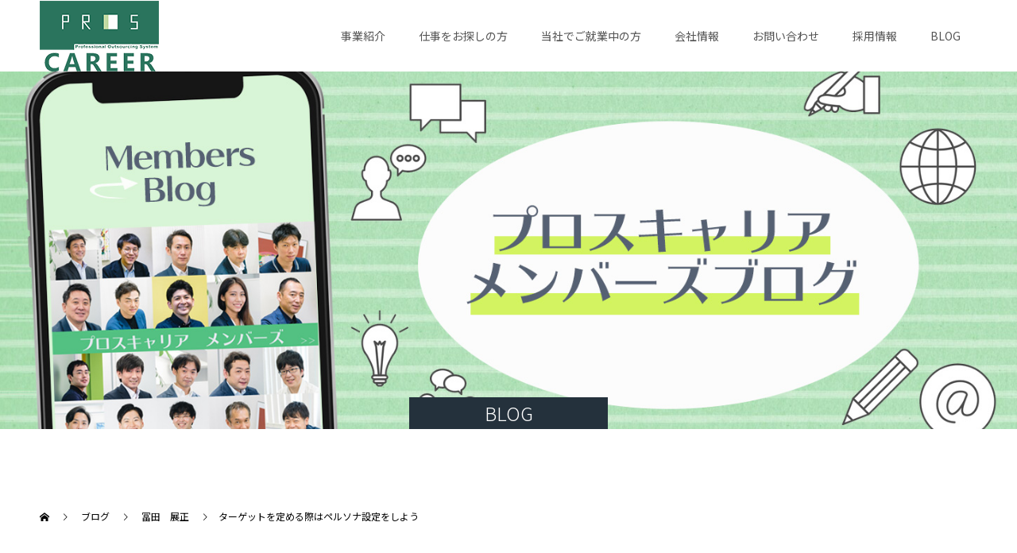

--- FILE ---
content_type: text/html; charset=UTF-8
request_url: https://proscareer.co.jp/%E3%82%BF%E3%83%BC%E3%82%B2%E3%83%83%E3%83%88%E3%82%92%E5%AE%9A%E3%82%81%E3%82%8B%E9%9A%9B%E3%81%AF%E3%83%9A%E3%83%AB%E3%82%BD%E3%83%8A%E8%A8%AD%E5%AE%9A%E3%82%92%E3%81%97%E3%82%88%E3%81%86
body_size: 10540
content:
<!doctype html><html lang="ja" prefix="og: http://ogp.me/ns#"><head><meta charset="UTF-8"><meta name="viewport" content="width=device-width, initial-scale=1"><meta name="description" content="こんにちは。人材開発の冨田です。集客したいとき、チラシを作り配布したり、WEBサイトを作りネット広告を出したりすると思います。多くの人に見てもらいたい。認知してもらいたい。そして買って（申し込みして）もらいたい。そんなときに、訴求するポイントとして必ず押さえておかなければいけないのが、「誰に」届けたいのかです。言い換えると、「誰がお客さん」なのか。自分のお客さんは誰なのか。誰に向けてメッセージを届けたいのか。ということです。そこで用いる手法として、「ペルソナ設定」というのがあります。"><meta name="format-detection" content="telephone=no"><link media="all" href="https://proscareer.co.jp/wp-content/cache/autoptimize/css/autoptimize_83d56b0b2dd80abdefda3204aebd6904.css" rel="stylesheet"><title>ターゲットを定める際はペルソナ設定をしよう &#8211; 株式会社プロスキャリア</title><meta name='robots' content='max-image-preview:large' /><meta property="og:type" content="article"><meta property="og:url" content="https://proscareer.co.jp/%E3%82%BF%E3%83%BC%E3%82%B2%E3%83%83%E3%83%88%E3%82%92%E5%AE%9A%E3%82%81%E3%82%8B%E9%9A%9B%E3%81%AF%E3%83%9A%E3%83%AB%E3%82%BD%E3%83%8A%E8%A8%AD%E5%AE%9A%E3%82%92%E3%81%97%E3%82%88%E3%81%86"><meta property="og:title" content="ターゲットを定める際はペルソナ設定をしよう &#8211; 株式会社プロスキャリア"><meta property="og:description" content="こんにちは。人材開発の冨田です。集客したいとき、チラシを作り配布したり、WEBサイトを作りネット広告を出したりすると思います。多くの人に見てもらいたい。認知してもらいたい。そして買って（申し込みして）もらいたい。そんなときに、訴求するポイントとして必ず押さえておかなければいけないのが、「誰に」届けたいのかです。言い換えると、「誰がお客さん」なのか。自分のお客さんは誰なのか。誰に向けてメッセージを届けたいのか。ということです。そこで用いる手法として、「ペルソナ設定」というのがあります。"><meta property="og:site_name" content="株式会社プロスキャリア"><meta property="og:image" content="https://proscareer.co.jp/wp-content/uploads/2021/08/4237133_s.jpg"><meta property="og:image:secure_url" content="https://proscareer.co.jp/wp-content/uploads/2021/08/4237133_s.jpg"><meta property="og:image:width" content="640"><meta property="og:image:height" content="427"><meta name="twitter:card" content="summary"><meta name="twitter:site" content="@PROS_CAREER"><meta name="twitter:creator" content="PROS_CAREER"><meta name="twitter:title" content="ターゲットを定める際はペルソナ設定をしよう &#8211; 株式会社プロスキャリア"><meta property="twitter:description" content="こんにちは。人材開発の冨田です。集客したいとき、チラシを作り配布したり、WEBサイトを作りネット広告を出したりすると思います。多くの人に見てもらいたい。認知してもらいたい。そして買って（申し込みして）もらいたい。そんなときに、訴求するポイントとして必ず押さえておかなければいけないのが、「誰に」届けたいのかです。言い換えると、「誰がお客さん」なのか。自分のお客さんは誰なのか。誰に向けてメッセージを届けたいのか。ということです。そこで用いる手法として、「ペルソナ設定」というのがあります。"><meta name="twitter:image:src" content="https://proscareer.co.jp/wp-content/uploads/2021/08/4237133_s-590x380.jpg"><link rel="alternate" type="application/rss+xml" title="株式会社プロスキャリア &raquo; フィード" href="https://proscareer.co.jp/feed" /><link rel="alternate" type="application/rss+xml" title="株式会社プロスキャリア &raquo; コメントフィード" href="https://proscareer.co.jp/comments/feed" /> <script defer type="text/javascript" src="https://proscareer.co.jp/wp-content/cache/autoptimize/js/autoptimize_single_784f1a59894970b9a0dcce741c1da500.js" id="angular-js"></script> <script type="text/javascript" src="https://proscareer.co.jp/wp-includes/js/jquery/jquery.min.js" id="jquery-core-js"></script> <script defer type="text/javascript" src="https://proscareer.co.jp/wp-includes/js/jquery/jquery-migrate.min.js" id="jquery-migrate-js"></script> <link rel="https://api.w.org/" href="https://proscareer.co.jp/wp-json/" /><link rel="alternate" title="JSON" type="application/json" href="https://proscareer.co.jp/wp-json/wp/v2/posts/5149" /><link rel="canonical" href="https://proscareer.co.jp/%e3%82%bf%e3%83%bc%e3%82%b2%e3%83%83%e3%83%88%e3%82%92%e5%ae%9a%e3%82%81%e3%82%8b%e9%9a%9b%e3%81%af%e3%83%9a%e3%83%ab%e3%82%bd%e3%83%8a%e8%a8%ad%e5%ae%9a%e3%82%92%e3%81%97%e3%82%88%e3%81%86" /><link rel='shortlink' href='https://proscareer.co.jp/?p=5149' /><link rel="alternate" title="oEmbed (JSON)" type="application/json+oembed" href="https://proscareer.co.jp/wp-json/oembed/1.0/embed?url=https%3A%2F%2Fproscareer.co.jp%2F%25e3%2582%25bf%25e3%2583%25bc%25e3%2582%25b2%25e3%2583%2583%25e3%2583%2588%25e3%2582%2592%25e5%25ae%259a%25e3%2582%2581%25e3%2582%258b%25e9%259a%259b%25e3%2581%25af%25e3%2583%259a%25e3%2583%25ab%25e3%2582%25bd%25e3%2583%258a%25e8%25a8%25ad%25e5%25ae%259a%25e3%2582%2592%25e3%2581%2597%25e3%2582%2588%25e3%2581%2586" /><link rel="alternate" title="oEmbed (XML)" type="text/xml+oembed" href="https://proscareer.co.jp/wp-json/oembed/1.0/embed?url=https%3A%2F%2Fproscareer.co.jp%2F%25e3%2582%25bf%25e3%2583%25bc%25e3%2582%25b2%25e3%2583%2583%25e3%2583%2588%25e3%2582%2592%25e5%25ae%259a%25e3%2582%2581%25e3%2582%258b%25e9%259a%259b%25e3%2581%25af%25e3%2583%259a%25e3%2583%25ab%25e3%2582%25bd%25e3%2583%258a%25e8%25a8%25ad%25e5%25ae%259a%25e3%2582%2592%25e3%2581%2597%25e3%2582%2588%25e3%2581%2586&#038;format=xml" /><link rel="shortcut icon" href="https://proscareer.co.jp/wp-content/uploads/2020/01/logo-2.png"><style>.c-comment__form-submit:hover,.p-cb__item-btn a,.c-pw__btn,.p-readmore__btn,.p-pager span,.p-page-links a,.p-pagetop,.p-widget__title,.p-entry__meta,.p-headline,.p-article06__cat,.p-nav02__item-upper,.p-page-header__title,.p-plan__title,.p-btn{background: #006746}.c-pw__btn:hover,.p-cb__item-btn a:hover,.p-pagetop:focus,.p-pagetop:hover,.p-readmore__btn:hover,.p-page-links > span,.p-page-links a:hover,.p-pager a:hover,.p-entry__meta a:hover,.p-article06__cat:hover,.p-interview__cat:hover,.p-nav02__item-upper:hover,.p-btn:hover{background: #246651}.p-archive-header__title,.p-article01__title a:hover,.p-article01__cat a:hover,.p-article04__title a:hover,.p-faq__cat,.p-faq__list dt:hover,.p-triangle,.p-article06__title a:hover,.p-interview__faq dt,.p-nav02__item-lower:hover .p-nav02__item-title,.p-article07 a:hover,.p-article07__title,.p-block01__title,.p-block01__lower-title,.p-block02__item-title,.p-block03__item-title,.p-block04__title,.p-index-content02__title,.p-article09 a:hover .p-article09__title,.p-index-content06__title,.p-plan-table01__price,.p-plan__catch,.p-plan__notice-title,.p-spec__title{color: #246651}.p-entry__body a{color: #442602}body{font-family: "Segoe UI", Verdana, "游ゴシック", YuGothic, "Hiragino Kaku Gothic ProN", Meiryo, sans-serif}.c-logo,.p-page-header__title,.p-page-header__desc,.p-archive-header__title,.p-faq__cat,.p-interview__title,.p-footer-link__title,.p-block01__title,.p-block04__title,.p-index-content02__title,.p-headline02__title,.p-index-content01__title,.p-index-content06__title,.p-index-content07__title,.p-index-content09__title,.p-plan__title,.p-plan__catch,.p-header-content__title,.p-spec__title{font-family: "Segoe UI", Verdana, "游ゴシック", YuGothic, "Hiragino Kaku Gothic ProN", Meiryo, sans-serif}.p-hover-effect--type3{background: #ffffff}.p-hover-effect--type3:hover img{opacity: 0.5}.l-header{background: rgba(255, 255, 255, 0.600000)}.l-header--fixed.is-active{background: rgba(255, 255, 255, 1.000000)}.p-menu-btn{color: #545454}.p-global-nav > ul > li > a{color: #545454}.p-global-nav > ul > li > a:hover{color: #88b91d}.p-global-nav .sub-menu a{background: #88b91d;color: #ffffff}.p-global-nav .sub-menu a:hover{background: #f3f3f3;color: #88b91d}.p-global-nav .menu-item-has-children > a > .p-global-nav__toggle::before{border-color: #545454}.p-footer-link{background-image: url(https://proscareer.co.jp/wp-content/uploads/2019/09/switch-image_1450x500.gif)}.p-footer-link::before{background: rgba(0,0,0, 0.300000)}.p-info{background: #006746;color: #ffffff}.p-info__logo{font-size: 50px}.p-footer-nav{background: #24313c;color: #f5f5f5}.p-footer-nav a{color: #f5f5f5}.p-footer-nav a:hover{color: #006746}.p-copyright{background: #24313c}.p-page-header::before{background: rgba(0, 0, 0, 0)}.p-page-header__desc{color: #ffffff;font-size: 40px}.p-entry__title{font-size: 32px}.p-entry__body{font-size: 16px}@media screen and (max-width: 1199px) {.l-header{background: #ffffff}.l-header--fixed.is-active{background: #ffffff}.p-global-nav{background: rgba(36,49,60, 1)}.p-global-nav > ul > li > a,.p-global-nav > ul > li > a:hover,.p-global-nav a,.p-global-nav a:hover,.p-global-nav .sub-menu a,.p-global-nav .sub-menu a:hover{color: #ffffff!important}.p-global-nav .menu-item-has-children > a > .sub-menu-toggle::before{border-color: #ffffff}}@media screen and (max-width: 767px) {.p-page-header__desc{font-size: 18px}.p-entry__title{font-size: 20px}.p-entry__body{font-size: 14px}}</style><link rel="icon" href="https://proscareer.co.jp/wp-content/uploads/2025/01/cropped-441ab1b228590b197f47454a139e6f39-32x32.png" sizes="32x32" /><link rel="icon" href="https://proscareer.co.jp/wp-content/uploads/2025/01/cropped-441ab1b228590b197f47454a139e6f39-192x192.png" sizes="192x192" /><link rel="apple-touch-icon" href="https://proscareer.co.jp/wp-content/uploads/2025/01/cropped-441ab1b228590b197f47454a139e6f39-180x180.png" /><meta name="msapplication-TileImage" content="https://proscareer.co.jp/wp-content/uploads/2025/01/cropped-441ab1b228590b197f47454a139e6f39-270x270.png" /><link href="https://fonts.googleapis.com/css?family=Noto+Sans+JP:100,300,400|Noto+Serif+JP:400,700&display=swap" rel="stylesheet" media="print" onload="this.media='all'"> <script defer src="https://kit.fontawesome.com/15fbf4727f.js" crossorigin="anonymous"></script> <script defer src="[data-uri]"></script>  <script defer src="https://www.googletagmanager.com/gtag/js?id=UA-59042269-1"></script> <script defer src="[data-uri]"></script> </head><body class="wp-singular post-template-default single single-post postid-5149 single-format-standard wp-theme-switch_tcd063 wp-child-theme-switch_child"><header id="js-header" class="l-header l-header--fixed"><div class="l-header__inner l-inner"><div class="l-header__logo c-logo"> <a href="https://proscareer.co.jp/"> <noscript><img src="https://proscareer.co.jp/wp-content/uploads/2021/04/career_logo-1.png" alt="株式会社プロスキャリア"></noscript><img class="lazyload" src='data:image/svg+xml,%3Csvg%20xmlns=%22http://www.w3.org/2000/svg%22%20viewBox=%220%200%20210%20140%22%3E%3C/svg%3E' data-src="https://proscareer.co.jp/wp-content/uploads/2021/04/career_logo-1.png" alt="株式会社プロスキャリア"> </a></div> <button id="js-menu-btn" class="p-menu-btn c-menu-btn"></button><nav id="js-global-nav" class="p-global-nav"><ul id="menu-%e3%82%b0%e3%83%ad%e3%83%bc%e3%83%90%e3%83%ab%e3%83%a1%e3%83%8b%e3%83%a5%e3%83%bc" class="menu"><li id="menu-item-546" class="menu-item menu-item-type-post_type menu-item-object-page menu-item-546"><a href="https://proscareer.co.jp/business-area.html">事業紹介<span class="p-global-nav__toggle"></span></a></li><li id="menu-item-12611" class="menu-item menu-item-type-custom menu-item-object-custom menu-item-12611"><a href="https://jobandcareer.jp/">仕事をお探しの方<span class="p-global-nav__toggle"></span></a></li><li id="menu-item-693" class="menu-item menu-item-type-post_type menu-item-object-page menu-item-693"><a href="https://proscareer.co.jp/staff-entrance.html">当社でご就業中の方<span class="p-global-nav__toggle"></span></a></li><li id="menu-item-38" class="menu-item menu-item-type-custom menu-item-object-custom menu-item-38"><a href="https://proscareer.co.jp/company.html">会社情報<span class="p-global-nav__toggle"></span></a></li><li id="menu-item-129" class="menu-item menu-item-type-custom menu-item-object-custom menu-item-129"><a href="https://proscareer.co.jp/contact.html">お問い合わせ<span class="p-global-nav__toggle"></span></a></li><li id="menu-item-2093" class="menu-item menu-item-type-custom menu-item-object-custom menu-item-2093"><a href="https://proscareer.co.jp/recruit.html">採用情報<span class="p-global-nav__toggle"></span></a></li><li id="menu-item-1428" class="menu-item menu-item-type-custom menu-item-object-custom menu-item-1428"><a href="https://proscareer.co.jp/blog.html">BLOG<span class="p-global-nav__toggle"></span></a></li></ul></nav></div></header><main class="l-main"><header id="js-page-header" class="p-page-header"><div class="p-page-header__title">BLOG</div><div class="p-page-header__inner l-inner"><p id="js-page-header__desc" class="p-page-header__desc"><span></span></p></div><div id="js-page-header__img" class="p-page-header__img p-page-header__img--type3"> <noscript><img src="https://proscareer.co.jp/wp-content/uploads/2021/06/blog4.jpg" alt=""></noscript><img class="lazyload" src='data:image/svg+xml,%3Csvg%20xmlns=%22http://www.w3.org/2000/svg%22%20viewBox=%220%200%20210%20140%22%3E%3C/svg%3E' data-src="https://proscareer.co.jp/wp-content/uploads/2021/06/blog4.jpg" alt=""></div></header><ol class="p-breadcrumb c-breadcrumb l-inner" itemscope="" itemtype="http://schema.org/BreadcrumbList"><li class="p-breadcrumb__item c-breadcrumb__item c-breadcrumb__item--home" itemprop="itemListElement" itemscope="" itemtype="http://schema.org/ListItem"> <a href="https://proscareer.co.jp/" itemscope="" itemtype="http://schema.org/Thing" itemprop="item"> <span itemprop="name">HOME</span> </a><meta itemprop="position" content="1"></li><li class="p-breadcrumb__item c-breadcrumb__item" itemprop="itemListElement" itemscope="" itemtype="http://schema.org/ListItem"> <a href="https://proscareer.co.jp/blog.html" itemscope="" itemtype="http://schema.org/Thing" itemprop="item"> <span itemprop="name">ブログ</span> </a><meta itemprop="position" content="2"></li><li class="p-breadcrumb__item c-breadcrumb__item" itemprop="itemListElement" itemscope="" itemtype="http://schema.org/ListItem"> <a href="https://proscareer.co.jp/category/tomita" itemscope="" itemtype="http://schema.org/Thing" itemprop="item"> <span itemprop="name">冨田　展正</span> </a><meta itemprop="position" content="3"></li><li class="p-breadcrumb__item c-breadcrumb__item">ターゲットを定める際はペルソナ設定をしよう</li></ol><div class="l-contents l-inner"><div class="l-primary"><article class="p-entry"><div class="p-entry__inner"><div class="p-triangle p-triangle--no-padding p-triangle--grey"> <time class="p-date" datetime="2021-08-24"> <span class="p-date__month p-date__month--ja">8月</span> <span class="p-date__day">24</span> 2021 </time></div><figure class="p-entry__img"> <img width="640" height="427" src="https://proscareer.co.jp/wp-content/uploads/2021/08/4237133_s.jpg" class="attachment-full size-full wp-post-image" alt="" decoding="async" fetchpriority="high" srcset="https://proscareer.co.jp/wp-content/uploads/2021/08/4237133_s.jpg 640w, https://proscareer.co.jp/wp-content/uploads/2021/08/4237133_s-300x200.jpg 300w" sizes="(max-width: 640px) 100vw, 640px" /></figure><header class="p-entry__header"><p class="p-entry__meta"> <a href="https://proscareer.co.jp/category/tomita">冨田　展正</a></p><h1 class="p-entry__title">ターゲットを定める際はペルソナ設定をしよう</h1></header><div class="p-entry__body"><p>&nbsp;</p><p>こんにちは。人材開発の冨田です。</p><p>集客したいとき、チラシを作り配布したり、WEBサイトを作りネット広告を出したりすると思います。</p><p>多くの人に見てもらいたい。認知してもらいたい。そして買って（申し込みして）もらいたい。</p><p>&nbsp;</p><p>そんなときに、訴求するポイントとして必ず押さえておかなければいけないのが、「誰に」届けたいのかです。</p><p>言い換えると、「誰がお客さん」なのか。</p><p>自分のお客さんは誰なのか。誰に向けてメッセージを届けたいのか。</p><p>ということです。</p><p>&nbsp;</p><p><br />そこで用いる手法として、「ペルソナ設定」というのがあります。</p><p>&nbsp;</p><p>ペルソナとは、「架空のお客さん像」のことです。</p><p>似た言葉で「ターゲット層」というのがありますが、ターゲットはもっと大きな括りです。</p><p>&nbsp;</p><p>たとえば、「20代の女性」「40代の既婚者」「孫がいる高齢者」などです。</p><p>&nbsp;</p><p>対してペルソナ設定とは、</p><p>「23歳の独身女性、年収200万円、岡山県で実家暮らし、彼氏無し、趣味はカラオケ、軽四のマイカー所持、都会暮らしに憧れている」</p><p>あるいは、</p><p>「47歳既婚男性、妻45歳、娘15歳、年収600万円、横浜市内の賃貸マンション暮らし、食品メーカーの営業係長、趣味はお酒、競馬、最近の悩みは中性脂肪」</p><p>&nbsp;</p><p>こんな感じでかなり具体的に設定します。もちろんこれらは架空の人物像です。</p><p>&nbsp;</p><p>お客さん像は、具体的であれば、ある方が良いです。</p><p>その方が広告コンテンツが作りやすいうえに、受け取り側にメッセージが刺さりやすいのです。</p><p>&nbsp;</p><p><br />ここでひとつ例をあげましょう。</p><p><br />上記の「47歳既婚男性」に向けて発信します。</p><p>&nbsp;</p><h4 class="style4a" style="border-color: #000000;"><strong>ランニングシューズの販売</strong></h4><p><br />アラフィフになり最近体力が落ちたなとお感じのあなた。こんなお悩みありませんか？</p><p>&nbsp;</p><p>・お腹まわりの肉が取れなくなった<br />・自分に合う洋服選びに困っている<br />・最近娘にダサい父親と思われている<br />・駅の階段を上がっただけで息切れする</p><p>&nbsp;</p><p>アラフィフにもなると、若い時とは違いどうしても歳に抗えないことが増えてきますよね。</p><p>&nbsp;</p><p>そろそろジョギングでも始めようかな。</p><p><br />そんな風に考えていらっしゃるあなたにぴったりのランニングシューズをご紹介します。</p><p>&nbsp;</p><p>「このランニングシューズは、通常よりも厚底のソールとなっており、ひざへの負担が少なく、足腰に不安を感じる中年の男性にも安心して走ってもらえます。さらにデザインも洗練されていて、今の時代に合ったランニングシューズとなっています。」</p><p>&nbsp;</p><p><br />とこのように、ペルソナに向けた訴求をします。</p><p>&nbsp;</p><p>ここでのポイントは、その他大勢に向けて言っているのではなく、「たった一人に向けて」言っていることです。</p><p>そうすることで、そのペルソナに近い属性の人にバッチリ刺さります。</p><p>&nbsp;</p><p><noscript><img decoding="async" class="alignnone  wp-image-5157" src="https://proscareer.co.jp/wp-content/uploads/2021/08/3756453_s.jpg" alt="" width="490" height="327" srcset="https://proscareer.co.jp/wp-content/uploads/2021/08/3756453_s.jpg 640w, https://proscareer.co.jp/wp-content/uploads/2021/08/3756453_s-300x200.jpg 300w" sizes="(max-width: 490px) 100vw, 490px" /></noscript><img decoding="async" class="lazyload alignnone  wp-image-5157" src='data:image/svg+xml,%3Csvg%20xmlns=%22http://www.w3.org/2000/svg%22%20viewBox=%220%200%20490%20327%22%3E%3C/svg%3E' data-src="https://proscareer.co.jp/wp-content/uploads/2021/08/3756453_s.jpg" alt="" width="490" height="327" data-srcset="https://proscareer.co.jp/wp-content/uploads/2021/08/3756453_s.jpg 640w, https://proscareer.co.jp/wp-content/uploads/2021/08/3756453_s-300x200.jpg 300w" data-sizes="(max-width: 490px) 100vw, 490px" /></p><p>&nbsp;</p><p><br />対して、老若男女の大多数の人に向けてメッセージを発信してしまうと、「ああ、私は関係ないわね」と見向きすらしてくれません。</p><p>自分のことじゃないと感じてしまうのですね。</p><p>&nbsp;</p><p><br />つまり、ターゲットは絞れば絞るだけ良くて、その設定したペルソナに向けて、「たった一人」に向けて発信する内容であることが重要なのです。</p><p><br />そのメッセージを受け取る人の感じ方がガラッと変わると思います。</p><p>&nbsp;</p><p><br />少しでも参考になれば幸いです。</p><p>それではまた。</p><p>&nbsp;</p><p>&nbsp;</p><p>&nbsp;</p><p><span style="color: #3366ff;">＊＊＊＊＊＊＊＊＊＊＊＊＊＊＊＊＊＊＊＊＊＊＊＊＊＊＊＊＊＊＊＊＊＊＊＊＊＊＊＊＊＊＊＊</span></p><p><span style="color: #3366ff;"> </span> <span style="color: #3366ff;">プロスキャリアでは工場内での製造のお仕事からピッキング・軽作業など多数ご用意しております。</span> <span style="color: #3366ff;">高収入のお仕事が多く、正社員登用実績も多数あります。神奈川・東京で仕事をお探しの方はぜひお問い合わせください！</span> <span style="color: #3366ff;">　</span><span style="color: #3366ff;"><a style="color: #3366ff;" href="http://jobandcareer.jp/index.html">お仕事検索「ジョブ＆キャリア」</a></span></p><p><span style="color: #3366ff;"> </span> <span style="color: #3366ff;">コーポレートサイト　<a style="color: #3366ff;" href="https://proscareer.co.jp/">https://proscareer.co.jp/</a></span></p><p><span style="color: #3366ff;"> </span> <span style="color: #3366ff;">＊＊＊＊＊＊＊＊＊＊＊＊＊＊＊＊＊＊＊＊＊＊＊＊＊＊＊＊＊＊＊＊＊＊＊＊＊＊＊＊＊＊＊＊</span></p></div><ul class="c-share c-share--official u-clearfix"><li class="c-share__btn c-share__btn--twitter"> <a href="https://twitter.com/share?ref_src=twsrc%5Etfw" class="twitter-share-button" data-show-count="false">Tweet</a></li><li class="c-share__btn c-share__btn--facebook"><div class="fb-like" data-href="https://proscareer.co.jp/%e3%82%bf%e3%83%bc%e3%82%b2%e3%83%83%e3%83%88%e3%82%92%e5%ae%9a%e3%82%81%e3%82%8b%e9%9a%9b%e3%81%af%e3%83%9a%e3%83%ab%e3%82%bd%e3%83%8a%e8%a8%ad%e5%ae%9a%e3%82%92%e3%81%97%e3%82%88%e3%81%86" data-width="" data-layout="button" data-action="like" data-size="small" data-share=""></div></li><li class="c-share__btn c-share__btn--facebook"><div class="fb-share-button" data-href="https://proscareer.co.jp/%e3%82%bf%e3%83%bc%e3%82%b2%e3%83%83%e3%83%88%e3%82%92%e5%ae%9a%e3%82%81%e3%82%8b%e9%9a%9b%e3%81%af%e3%83%9a%e3%83%ab%e3%82%bd%e3%83%8a%e8%a8%ad%e5%ae%9a%e3%82%92%e3%81%97%e3%82%88%e3%81%86" data-layout="button_count" data-size="small" data-mobile-iframe="false"><a target="_blank" href="https://www.facebook.com/sharer/sharer.php?u=https%3A%2F%2Fdevelopers.facebook.com%2Fdocs%2Fplugins%2F&amp;src=sdkpreparse" class="fb-xfbml-parse-ignore">シェア</a></div></li></ul><ul class="p-entry__meta-box c-meta-box u-clearfix"><li class="c-meta-box__item c-meta-box__item--category"><a href="https://proscareer.co.jp/category/tomita" rel="category tag">冨田　展正</a></li></ul><ul class="p-nav01 c-nav01 u-clearfix"><li class="p-nav01__item--prev p-nav01__item c-nav01__item c-nav01__item--prev"><a href="https://proscareer.co.jp/%e6%9c%9d%e5%9e%8b" data-prev="前の記事"><span>朝型</span></a></li><li class="p-nav01__item--next p-nav01__item c-nav01__item c-nav01__item--next"><a href="https://proscareer.co.jp/%e3%83%af%e3%82%af%e3%83%81%e3%83%b3%e6%8e%a5%e7%a8%ae" data-next="次の記事"><span>ワクチン接種</span></a></li></ul></div></article><section><h2 class="p-headline">関連記事</h2><div class="p-entry__related"><article class="p-entry__related-item p-article01"> <a class="p-article01__img p-hover-effect--type3" href="https://proscareer.co.jp/%e3%82%b8%e3%83%a3%e3%83%91%e3%83%8d%e3%83%83%e3%83%88%e3%81%9f%e3%81%8b%e3%81%9f%e3%81%ae%e5%b7%a7%e5%a6%99%e3%81%aa%e5%a3%b2%e3%82%8a%e6%96%b9"> <noscript><img width="590" height="380" src="https://proscareer.co.jp/wp-content/uploads/2023/12/9d19d88862f9046999c7eadf8a70f3cb-590x380.jpg" class="attachment-size1 size-size1 wp-post-image" alt="" decoding="async" srcset="https://proscareer.co.jp/wp-content/uploads/2023/12/9d19d88862f9046999c7eadf8a70f3cb-590x380.jpg 590w, https://proscareer.co.jp/wp-content/uploads/2023/12/9d19d88862f9046999c7eadf8a70f3cb-740x476.jpg 740w" sizes="(max-width: 590px) 100vw, 590px" /></noscript><img width="590" height="380" src='data:image/svg+xml,%3Csvg%20xmlns=%22http://www.w3.org/2000/svg%22%20viewBox=%220%200%20590%20380%22%3E%3C/svg%3E' data-src="https://proscareer.co.jp/wp-content/uploads/2023/12/9d19d88862f9046999c7eadf8a70f3cb-590x380.jpg" class="lazyload attachment-size1 size-size1 wp-post-image" alt="" decoding="async" data-srcset="https://proscareer.co.jp/wp-content/uploads/2023/12/9d19d88862f9046999c7eadf8a70f3cb-590x380.jpg 590w, https://proscareer.co.jp/wp-content/uploads/2023/12/9d19d88862f9046999c7eadf8a70f3cb-740x476.jpg 740w" data-sizes="(max-width: 590px) 100vw, 590px" /> </a><div class="p-article01__content"><h3 class="p-article01__title"> <a href="https://proscareer.co.jp/%e3%82%b8%e3%83%a3%e3%83%91%e3%83%8d%e3%83%83%e3%83%88%e3%81%9f%e3%81%8b%e3%81%9f%e3%81%ae%e5%b7%a7%e5%a6%99%e3%81%aa%e5%a3%b2%e3%82%8a%e6%96%b9">ジャパネットたかたの巧妙な売り方</a></h3></div></article><article class="p-entry__related-item p-article01"> <a class="p-article01__img p-hover-effect--type3" href="https://proscareer.co.jp/%e7%90%83%e6%98%a5%e5%88%b0%e6%9d%a5%e3%80%80%e4%bb%a4%e5%92%8c%e3%81%ae%e3%83%bb%e3%83%bb"> <noscript><img width="590" height="380" src="https://proscareer.co.jp/wp-content/uploads/2021/03/3483917_s-590x380.jpg" class="attachment-size1 size-size1 wp-post-image" alt="" decoding="async" /></noscript><img width="590" height="380" src='data:image/svg+xml,%3Csvg%20xmlns=%22http://www.w3.org/2000/svg%22%20viewBox=%220%200%20590%20380%22%3E%3C/svg%3E' data-src="https://proscareer.co.jp/wp-content/uploads/2021/03/3483917_s-590x380.jpg" class="lazyload attachment-size1 size-size1 wp-post-image" alt="" decoding="async" /> </a><div class="p-article01__content"><h3 class="p-article01__title"> <a href="https://proscareer.co.jp/%e7%90%83%e6%98%a5%e5%88%b0%e6%9d%a5%e3%80%80%e4%bb%a4%e5%92%8c%e3%81%ae%e3%83%bb%e3%83%bb">球春到来　令和の・・</a></h3></div></article><article class="p-entry__related-item p-article01"> <a class="p-article01__img p-hover-effect--type3" href="https://proscareer.co.jp/google%e5%85%88%e7%94%9f%e3%81%ab%e8%81%9e%e3%81%84%e3%81%a6%e3%81%bf%e3%82%88%e3%81%86"> <noscript><img width="590" height="380" src="https://proscareer.co.jp/wp-content/uploads/2021/02/google-new-logo-590x380.png" class="attachment-size1 size-size1 wp-post-image" alt="" decoding="async" /></noscript><img width="590" height="380" src='data:image/svg+xml,%3Csvg%20xmlns=%22http://www.w3.org/2000/svg%22%20viewBox=%220%200%20590%20380%22%3E%3C/svg%3E' data-src="https://proscareer.co.jp/wp-content/uploads/2021/02/google-new-logo-590x380.png" class="lazyload attachment-size1 size-size1 wp-post-image" alt="" decoding="async" /> </a><div class="p-article01__content"><h3 class="p-article01__title"> <a href="https://proscareer.co.jp/google%e5%85%88%e7%94%9f%e3%81%ab%e8%81%9e%e3%81%84%e3%81%a6%e3%81%bf%e3%82%88%e3%81%86">Google先生に聞いてみよう</a></h3></div></article><article class="p-entry__related-item p-article01"> <a class="p-article01__img p-hover-effect--type3" href="https://proscareer.co.jp/%e7%8f%be%e4%bb%a3%e7%a4%be%e4%bc%9a%e3%81%ae%e6%a0%bc%e5%b7%ae%e3%81%af%e3%82%88%e3%82%8a%e5%ba%83%e3%81%8c%e3%81%a3%e3%81%a6%e3%81%84%e3%81%8f"> <noscript><img width="590" height="380" src="https://proscareer.co.jp/wp-content/uploads/2023/10/2190368_s-590x380.jpg" class="attachment-size1 size-size1 wp-post-image" alt="" decoding="async" /></noscript><img width="590" height="380" src='data:image/svg+xml,%3Csvg%20xmlns=%22http://www.w3.org/2000/svg%22%20viewBox=%220%200%20590%20380%22%3E%3C/svg%3E' data-src="https://proscareer.co.jp/wp-content/uploads/2023/10/2190368_s-590x380.jpg" class="lazyload attachment-size1 size-size1 wp-post-image" alt="" decoding="async" /> </a><div class="p-article01__content"><h3 class="p-article01__title"> <a href="https://proscareer.co.jp/%e7%8f%be%e4%bb%a3%e7%a4%be%e4%bc%9a%e3%81%ae%e6%a0%bc%e5%b7%ae%e3%81%af%e3%82%88%e3%82%8a%e5%ba%83%e3%81%8c%e3%81%a3%e3%81%a6%e3%81%84%e3%81%8f">現代社会の「格差」はより広がっていく</a></h3></div></article><article class="p-entry__related-item p-article01"> <a class="p-article01__img p-hover-effect--type3" href="https://proscareer.co.jp/%e6%9c%80%e6%96%b0%e3%81%ae%e3%83%9e%e3%83%83%e3%83%89%e3%83%9e%e3%83%83%e3%82%af%e3%82%b9%e3%82%92%e3%80%8cultra-4dx%e3%80%8d%e3%81%a7%e8%a6%b3%e3%81%a6%e3%81%bf%e3%81%9f"> <noscript><img width="590" height="380" src="https://proscareer.co.jp/wp-content/uploads/2024/06/8dd83c81d740407fb0bc8f4529b227cf-590x380.jpg" class="attachment-size1 size-size1 wp-post-image" alt="" decoding="async" srcset="https://proscareer.co.jp/wp-content/uploads/2024/06/8dd83c81d740407fb0bc8f4529b227cf-590x380.jpg 590w, https://proscareer.co.jp/wp-content/uploads/2024/06/8dd83c81d740407fb0bc8f4529b227cf-740x476.jpg 740w" sizes="(max-width: 590px) 100vw, 590px" /></noscript><img width="590" height="380" src='data:image/svg+xml,%3Csvg%20xmlns=%22http://www.w3.org/2000/svg%22%20viewBox=%220%200%20590%20380%22%3E%3C/svg%3E' data-src="https://proscareer.co.jp/wp-content/uploads/2024/06/8dd83c81d740407fb0bc8f4529b227cf-590x380.jpg" class="lazyload attachment-size1 size-size1 wp-post-image" alt="" decoding="async" data-srcset="https://proscareer.co.jp/wp-content/uploads/2024/06/8dd83c81d740407fb0bc8f4529b227cf-590x380.jpg 590w, https://proscareer.co.jp/wp-content/uploads/2024/06/8dd83c81d740407fb0bc8f4529b227cf-740x476.jpg 740w" data-sizes="(max-width: 590px) 100vw, 590px" /> </a><div class="p-article01__content"><h3 class="p-article01__title"> <a href="https://proscareer.co.jp/%e6%9c%80%e6%96%b0%e3%81%ae%e3%83%9e%e3%83%83%e3%83%89%e3%83%9e%e3%83%83%e3%82%af%e3%82%b9%e3%82%92%e3%80%8cultra-4dx%e3%80%8d%e3%81%a7%e8%a6%b3%e3%81%a6%e3%81%bf%e3%81%9f">最新のマッドマックスを「ULTRA 4DX」で...</a></h3></div></article><article class="p-entry__related-item p-article01"> <a class="p-article01__img p-hover-effect--type3" href="https://proscareer.co.jp/%e8%87%aa%e5%88%86%e3%81%ae%e4%be%a1%e5%80%a4%e3%82%92%e3%81%a9%e3%81%ae%e3%82%88%e3%81%86%e3%81%ab%e5%87%ba%e3%81%97%e3%81%a6%e3%81%84%e3%81%91%e3%82%8b%e3%81%8b"> <noscript><img width="590" height="380" src="https://proscareer.co.jp/wp-content/uploads/2022/04/23087656_s-590x380.jpg" class="attachment-size1 size-size1 wp-post-image" alt="" decoding="async" /></noscript><img width="590" height="380" src='data:image/svg+xml,%3Csvg%20xmlns=%22http://www.w3.org/2000/svg%22%20viewBox=%220%200%20590%20380%22%3E%3C/svg%3E' data-src="https://proscareer.co.jp/wp-content/uploads/2022/04/23087656_s-590x380.jpg" class="lazyload attachment-size1 size-size1 wp-post-image" alt="" decoding="async" /> </a><div class="p-article01__content"><h3 class="p-article01__title"> <a href="https://proscareer.co.jp/%e8%87%aa%e5%88%86%e3%81%ae%e4%be%a1%e5%80%a4%e3%82%92%e3%81%a9%e3%81%ae%e3%82%88%e3%81%86%e3%81%ab%e5%87%ba%e3%81%97%e3%81%a6%e3%81%84%e3%81%91%e3%82%8b%e3%81%8b">自分の価値をどのように出していけるか</a></h3></div></article></div></section></div><div class="l-secondary"><div class="p-widget ad_widget" id="ad_widget-2"> <a href="" target="_blank"><noscript><img src="" alt=""></noscript><img class="lazyload" src='data:image/svg+xml,%3Csvg%20xmlns=%22http://www.w3.org/2000/svg%22%20viewBox=%220%200%20210%20140%22%3E%3C/svg%3E' data-src="" alt=""></a></div></div></div></main><footer class="l-footer"><div class="p-info"><div class="p-info__inner l-inner"><div class="p-info__logo c-logo"> <a href="https://proscareer.co.jp/"> <noscript><img src="https://proscareer.co.jp/wp-content/uploads/2020/01/header_logo.png" alt="株式会社プロスキャリア"></noscript><img class="lazyload" src='data:image/svg+xml,%3Csvg%20xmlns=%22http://www.w3.org/2000/svg%22%20viewBox=%220%200%20210%20140%22%3E%3C/svg%3E' data-src="https://proscareer.co.jp/wp-content/uploads/2020/01/header_logo.png" alt="株式会社プロスキャリア"> </a></div><p class="p-info__address">〒242-0017 神奈川県大和市大和東3-3-15<br /> TEL：046-240-6541 / FAX：046-200-1094</p><ul class="p-social-nav"><li class="p-social-nav__item p-social-nav__item--facebook"><a href="https://www.facebook.com/proscareer/"></a></li><li class="p-social-nav__item p-social-nav__item--twitter"><a href="https://twitter.com/pros_career"></a></li></ul></div></div><ul id="menu-%e3%83%95%e3%83%83%e3%82%bf%e3%83%bc%e3%83%a1%e3%83%8b%e3%83%a5%e3%83%bc" class="p-footer-nav"><li id="menu-item-294" class="menu-item menu-item-type-custom menu-item-object-custom menu-item-294"><a href="https://proscareer.co.jp/faq.html">よくある質問</a></li><li id="menu-item-295" class="menu-item menu-item-type-custom menu-item-object-custom menu-item-295"><a href="https://proscareer.co.jp/policy.html">プライバシーポリシー</a></li><li id="menu-item-296" class="menu-item menu-item-type-custom menu-item-object-custom menu-item-296"><a href="https://proscareer.co.jp/recruit.html">採用情報</a></li><li id="menu-item-297" class="menu-item menu-item-type-custom menu-item-object-custom menu-item-297"><a href="https://proscareer.co.jp/contact.html">お問い合わせ</a></li><li id="menu-item-1485" class="menu-item menu-item-type-custom menu-item-object-custom menu-item-1485"><a href="https://www.facebook.com/proscareer/">facebook</a></li><li id="menu-item-1863" class="menu-item menu-item-type-custom menu-item-object-custom menu-item-1863"><a href="https://twitter.com/PROS_CAREER">X</a></li><li id="menu-item-12619" class="menu-item menu-item-type-custom menu-item-object-custom menu-item-12619"><a href="https://www.instagram.com/pros_career?igsh=MWIxcDl1cXduOG1ndQ%3D%3D&#038;utm_source=qr">Instagram</a></li><li id="menu-item-12620" class="menu-item menu-item-type-custom menu-item-object-custom menu-item-12620"><a href="https://www.tiktok.com/@proscareer?_t=ZS-8ts6TF4xhIt&#038;_r=1">Tiktok</a></li></ul><p class="p-copyright"> <small>Copyright &copy; proscareer Co., Ltd. All Rights Reserved.</small></p> <button id="js-pagetop" class="p-pagetop"></button></footer> <script type="speculationrules">{"prefetch":[{"source":"document","where":{"and":[{"href_matches":"\/*"},{"not":{"href_matches":["\/wp-*.php","\/wp-admin\/*","\/wp-content\/uploads\/*","\/wp-content\/*","\/wp-content\/plugins\/*","\/wp-content\/themes\/switch_child\/*","\/wp-content\/themes\/switch_tcd063\/*","\/*\\?(.+)"]}},{"not":{"selector_matches":"a[rel~=\"nofollow\"]"}},{"not":{"selector_matches":".no-prefetch, .no-prefetch a"}}]},"eagerness":"conservative"}]}</script> <script defer src="https://platform.twitter.com/widgets.js" charset="utf-8"></script> <div id="fb-root"></div> <script defer src="[data-uri]"></script> <noscript><style>.lazyload{display:none;}</style></noscript><script data-noptimize="1">window.lazySizesConfig=window.lazySizesConfig||{};window.lazySizesConfig.loadMode=1;</script><script defer data-noptimize="1" src='https://proscareer.co.jp/wp-content/plugins/autoptimize/classes/external/js/lazysizes.min.js'></script><script type="text/javascript" src="https://proscareer.co.jp/wp-includes/js/dist/hooks.min.js" id="wp-hooks-js"></script> <script type="text/javascript" src="https://proscareer.co.jp/wp-includes/js/dist/i18n.min.js" id="wp-i18n-js"></script> <script defer id="wp-i18n-js-after" src="[data-uri]"></script> <script defer type="text/javascript" src="https://proscareer.co.jp/wp-content/cache/autoptimize/js/autoptimize_single_96e7dc3f0e8559e4a3f3ca40b17ab9c3.js" id="swv-js"></script> <script defer id="contact-form-7-js-translations" src="[data-uri]"></script> <script defer id="contact-form-7-js-before" src="[data-uri]"></script> <script defer type="text/javascript" src="https://proscareer.co.jp/wp-content/cache/autoptimize/js/autoptimize_single_2912c657d0592cc532dff73d0d2ce7bb.js" id="contact-form-7-js"></script> <script defer type="text/javascript" src="https://proscareer.co.jp/wp-content/themes/switch_tcd063/assets/js/t.min.js" id="switch-t-js"></script> <script defer type="text/javascript" src="https://proscareer.co.jp/wp-content/themes/switch_tcd063/assets/js/functions.min.js" id="switch-script-js"></script> <script defer type="text/javascript" src="https://proscareer.co.jp/wp-content/themes/switch_tcd063/assets/js/youtube.min.js" id="switch-youtube-js"></script> <script defer src="[data-uri]"></script> </body></html>